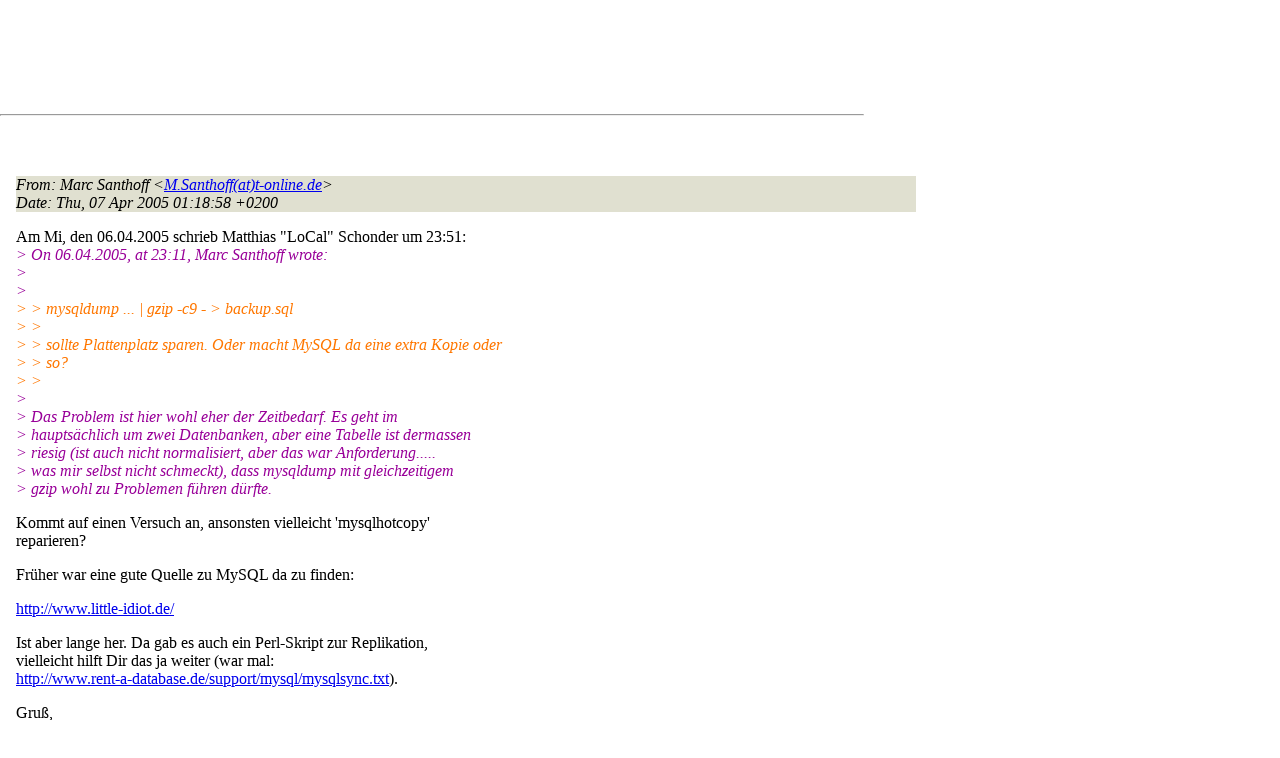

--- FILE ---
content_type: text/html
request_url: http://lists.de.freebsd.org/archive/de-bsd-questions/de-bsd-questions.200504/0020.html
body_size: 5821
content:
<!DOCTYPE html PUBLIC "-//W3C//DTD HTML 4.01 Transitional//EN" "http://www.w3.org/TR/1999/REC-html401-19991224/loose.dtd">
<html>
<head>
<meta http-equiv="Content-Type" content="text/html; charset=iso-8859-1">
<meta http-equiv="Content-Language" content="de">
<title>Re: mySQL-Backup?</title>
<link rel="stylesheet" href="../../archive.css" type="text/css" title="Normal Text">
</head>
<body>

<div id="top">
<div id="search_query"></div>
<div id="ad_top">
<script type="text/javascript"><!--
google_ad_client = "pub-0953974426242246";
google_ad_width = 728;
google_ad_height = 90;
google_ad_format = "728x90_as";
google_ad_type = "text_image";
google_ad_channel ="5507484875";
google_color_border = "FFFFFF";
google_color_bg = "FFFFFF";
google_color_link = "0000FF";
google_color_url = "008000";
google_color_text = "000000";
//--></script>
<script type="text/javascript"
  src="http://pagead2.googlesyndication.com/pagead/show_ads.js">
</script>
</div>
<hr>
</div>

<div id="ad_right">
<div id="ad_linkblock">
<script type="text/javascript"><!--
google_ad_client = "pub-0953974426242246";
google_ad_width = 160;
google_ad_height = 90;
google_ad_format = "160x90_0ads_al";
google_ad_channel ="8338937416";
google_color_border = "FFFFFF";
google_color_link = "0000FF";
google_color_bg = "FFFFFF";
google_color_text = "000000";
google_color_url = "008000";
//--></script>
<script type="text/javascript"
  src="http://pagead2.googlesyndication.com/pagead/show_ads.js">
</script>
</div>
</div>
<div class="head">
<h1>Re: mySQL-Backup?</h1>
<!-- received="Thu Apr  7 01:20:32 2005" -->
<!-- isoreceived="20050406232032" -->
<!-- sent="Thu, 07 Apr 2005 01:18:58 +0200" -->
<!-- isosent="20050406231858" -->
<!-- name="Marc Santhoff" -->
<!-- email="M.Santhoff(at)t-online.de" -->
<!-- subject="Re: mySQL-Backup?" -->
<!-- id="1112829537.272.55.camel(at)zaphod.das.netz" -->
<!-- charset="iso-8859-15" -->
<!-- inreplyto="5B032E64-BAA9-41D7-B62B-A35FB7D3C276&#64;gmx.ch" -->
<!-- expires="-1" -->
</div>
<!-- body="start" -->
<div class="mail">
<address class="headers">
<span id="from">
<dfn>From</dfn>: Marc Santhoff &lt;<a href="mailto:M.Santhoff(at)t-online.de?Subject=Re:%20mySQL-Backup?">M.Santhoff(at)t-online.de</a>&gt;
</span><br />
<span id="date"><dfn>Date</dfn>: Thu, 07 Apr 2005 01:18:58 +0200</span><br />
</address>
<pre>
</pre>
<p>
Am Mi, den 06.04.2005 schrieb Matthias &quot;LoCal&quot; Schonder um 23:51:
<br />
<em class="quotelev1">&gt; On 06.04.2005, at 23:11, Marc Santhoff wrote:
</em><br />
<em class="quotelev1">&gt; 
</em><br />
<em class="quotelev1">&gt; 
</em><br />
<em class="quotelev2">&gt; &gt; mysqldump ... | gzip -c9 - &gt; backup.sql
</em><br />
<em class="quotelev2">&gt; &gt;
</em><br />
<em class="quotelev2">&gt; &gt; sollte Plattenplatz sparen. Oder macht MySQL da eine extra Kopie oder
</em><br />
<em class="quotelev2">&gt; &gt; so?
</em><br />
<em class="quotelev2">&gt; &gt;
</em><br />
<em class="quotelev1">&gt; 
</em><br />
<em class="quotelev1">&gt; Das Problem ist hier wohl eher der Zeitbedarf. Es geht im  
</em><br />
<em class="quotelev1">&gt; hauptsächlich um zwei Datenbanken, aber eine Tabelle ist dermassen  
</em><br />
<em class="quotelev1">&gt; riesig (ist auch nicht normalisiert, aber das war Anforderung.....  
</em><br />
<em class="quotelev1">&gt; was mir selbst nicht schmeckt), dass mysqldump mit gleichzeitigem  
</em><br />
<em class="quotelev1">&gt; gzip wohl zu Problemen führen dürfte.
</em><br />
<p>Kommt auf einen Versuch an, ansonsten vielleicht 'mysqlhotcopy'
<br />
reparieren?
<br />
<p>Früher war eine gute Quelle zu MySQL da zu finden:
<br />
<p><a href="http://www.little-idiot.de/">http://www.little-idiot.de/</a>
<br />
<p>Ist aber lange her. Da gab es auch ein Perl-Skript zur Replikation,
<br />
vielleicht hilft Dir das ja weiter (war mal:
<br />
<a href="http://www.rent-a-database.de/support/mysql/mysqlsync.txt">http://www.rent-a-database.de/support/mysql/mysqlsync.txt</a>).
<br />
<p>Gruß,
<br />
Marc
<br />
<p><p><p>To Unsubscribe: send mail to majordomo(at)de&#46;<!--nospam-->FreeBSD.org
<br />
with &quot;unsubscribe de-bsd-questions&quot; in the body of the message
<br />
<span id="received"><dfn>Received on</dfn> Thu 07 Apr 2005 - 01:20:32 CEST</span>
</div>
<!-- body="end" -->
<div class="foot">
<map id="navbarfoot" name="navbarfoot" title="Related messages">
<ul class="links">
<li><dfn>This message</dfn>: [ <a href="#start">Message body</a> ]</li>
<!-- lnext="start" -->
<li><dfn>Next message</dfn>: <a href="0021.html" title="Next message in the list">Marc Santhoff: "POSIX-Ersatz fuer nl_langinfo"</a></li>
<li><dfn>Previous message</dfn>: <a href="0019.html" title="Previous message in the list">Matthias \: "Re: mySQL-Backup?"</a></li>
<li><dfn>In reply to</dfn>: <a href="0019.html" title="Message to which this message replies">Matthias \: "Re: mySQL-Backup?"</a></li>
<!-- lnextthread="start" -->
<!-- lreply="end" -->
</ul>
<ul class="links">
<li><a name="options2" id="options2"></a><dfn>Contemporary messages sorted</dfn>: [ <a href="date.html#20" title="Contemporary messages by date">by date</a> ] [ <a href="index.html#20" title="Contemporary discussion threads">by thread</a> ] [ <a href="subject.html#20" title="Contemporary messages by subject">by subject</a> ] [ <a href="author.html#20" title="Contemporary messages by author">by author</a> ]</ul>
</map>
</div>
<!-- trailer="footer" -->
<p/><a href="../../">search this site</a>
<hr>
<div id="footer">
<a href="http://www.de.freebsd.org/de/"><img src="../../../images/powerlogo.gif" alt="" title="FreeBSD Logo"></a>
&copy; 1995-2013 by The FreeBSD Project. All rights reserved.<br>
URL: <a href="../../">http://lists.de.freebsd.org</a><br>
</div>
<script type="text/javascript" language="javascript" src="../../archive.js"></script>
</body>
</html>


--- FILE ---
content_type: text/html; charset=utf-8
request_url: https://www.google.com/recaptcha/api2/aframe
body_size: 268
content:
<!DOCTYPE HTML><html><head><meta http-equiv="content-type" content="text/html; charset=UTF-8"></head><body><script nonce="umX4zLAfnYQyDUn_FtdxTw">/** Anti-fraud and anti-abuse applications only. See google.com/recaptcha */ try{var clients={'sodar':'https://pagead2.googlesyndication.com/pagead/sodar?'};window.addEventListener("message",function(a){try{if(a.source===window.parent){var b=JSON.parse(a.data);var c=clients[b['id']];if(c){var d=document.createElement('img');d.src=c+b['params']+'&rc='+(localStorage.getItem("rc::a")?sessionStorage.getItem("rc::b"):"");window.document.body.appendChild(d);sessionStorage.setItem("rc::e",parseInt(sessionStorage.getItem("rc::e")||0)+1);localStorage.setItem("rc::h",'1769464613052');}}}catch(b){}});window.parent.postMessage("_grecaptcha_ready", "*");}catch(b){}</script></body></html>